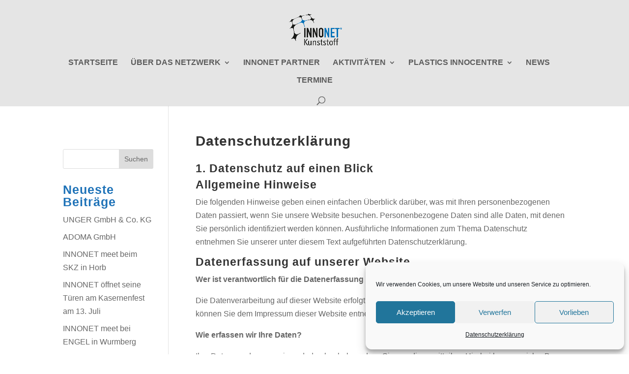

--- FILE ---
content_type: text/css
request_url: https://www.innonet-kunststoff.de/wp-content/themes/Divi-child/style.css?ver=4.24.2
body_size: 693
content:
/*
Theme Name: Divi Child
Theme URI: http://www.elegantthemes.com/gallery/divi/
Template: Divi
Author: Elegant Themes
Author URI: http://www.elegantthemes.com
Description: Smart. Flexible. Beautiful. Divi is the most powerful theme in our collection.
Tags: responsive-layout,one-column,two-columns,three-columns,four-columns,left-sidebar,right-sidebar,custom-background,custom-colors,featured-images,full-width-template,post-formats,rtl-language-support,theme-options,threaded-comments,translation-ready
Version: 3.0.105.1519839121
Updated: 2020-01-29 13:43:01

*/



@media only screen and (min-width:782px) {
	.single .post {
		padding-bottom: 0px;
	}
	.et_pb_post {
		margin-bottom: 14px;
	}
}

.entry-content tr td{
	border-top: 0;
	padding: 6px 0px;
}

.caf-meta-content,
.caf-content,
.caf-content-read-more{
	display: none !important;
}

#caf-post-layout1 .caf-featured-img-box{
	background-size: 80% !important;
	background-repeat: no-repeat !important;
	background-position: center !important;
}

.data-target-div1 #caf-post-layout1 .caf-post-title h2{
	text-align: center;
}

#block-19{
	margin-bottom: 0;
}

#post-89 .column > article{
	position: relative;
}

#post-89 .column > article .et_overlay,
#post-89 .column > article .post-meta
{
	display: none;
}

@keyframes showbox {
  from {bottom: 0;}
  to {top: 0;}
}


#post-89 .column > article .entry-title{
	position: absolute;
	bottom: 0;
	background: rgba(0, 112, 184, .8);
	padding: 10px;
	left: 0;
	color: #ffffff;
	font-size: 16px !important;
	line-height: 1.1 !important;
	text-transform: none !important;
}

#post-89 .column > article:hover{
	cursor: pointer;
}

#post-89 .column > article:hover .entry-title{
	position: absolute;
	top: 0;
}

#post-89 .column > article .et_pb_image_container{
	margin: -19px -19px -19px;
}

#post-89 .column > article .entry-featured-image-url{
	margin-bottom: 0;
}

#post-89 .column > article .post-content{
	position: absolute;
	bottom: 0;
	background: rgba(0, 112, 184, .5);
	padding: 10px;
	left: 0;
	display: none;
	transition: all 0.2s;
}

#post-89 .column > article:hover .post-content{
	display: block;
}


#post-89 .column > article .post-content p{	
	color: #ffffff;
	font-size: 14px !important;
	line-height: 1.1 !important;
}